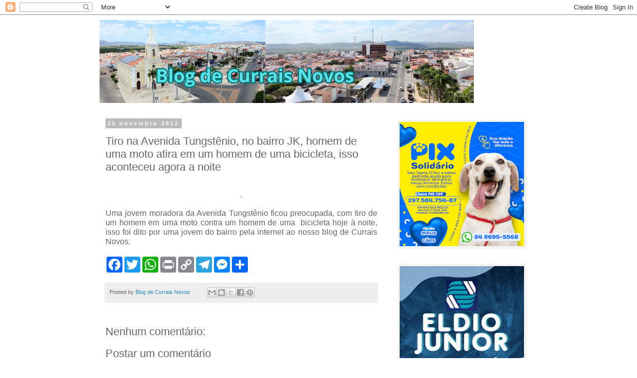

--- FILE ---
content_type: text/html; charset=UTF-8
request_url: http://www.cnovos.com/2012/11/tiro-na-avenida-tungstenio-no-bairro-jk.html
body_size: 10946
content:
<!DOCTYPE html>
<html class='v2' dir='ltr' lang='pt-BR'>
<head>
<link href='https://www.blogger.com/static/v1/widgets/335934321-css_bundle_v2.css' rel='stylesheet' type='text/css'/>
<meta content='width=1100' name='viewport'/>
<meta content='text/html; charset=UTF-8' http-equiv='Content-Type'/>
<meta content='blogger' name='generator'/>
<link href='http://www.cnovos.com/favicon.ico' rel='icon' type='image/x-icon'/>
<link href='http://www.cnovos.com/2012/11/tiro-na-avenida-tungstenio-no-bairro-jk.html' rel='canonical'/>
<link rel="alternate" type="application/atom+xml" title="Blog de Currais Novos - Atom" href="http://www.cnovos.com/feeds/posts/default" />
<link rel="alternate" type="application/rss+xml" title="Blog de Currais Novos - RSS" href="http://www.cnovos.com/feeds/posts/default?alt=rss" />
<link rel="service.post" type="application/atom+xml" title="Blog de Currais Novos - Atom" href="https://www.blogger.com/feeds/5779452736672743118/posts/default" />

<link rel="alternate" type="application/atom+xml" title="Blog de Currais Novos - Atom" href="http://www.cnovos.com/feeds/3275021357596889385/comments/default" />
<!--Can't find substitution for tag [blog.ieCssRetrofitLinks]-->
<meta content='http://www.cnovos.com/2012/11/tiro-na-avenida-tungstenio-no-bairro-jk.html' property='og:url'/>
<meta content=' Tiro na Avenida Tungstênio, no bairro JK, homem de uma moto atira em um homem de uma bicicleta, isso aconteceu agora a noite' property='og:title'/>
<meta content='Blog de Currais Novos - Aqui são discutidos os principais assuntos da cidade de região, como também do Brasil. Esporte, politítica e etc.' property='og:description'/>
<title>Blog de Currais Novos:  Tiro na Avenida Tungstênio, no bairro JK, homem de uma moto atira em um homem de uma bicicleta, isso aconteceu agora a noite</title>
<style id='page-skin-1' type='text/css'><!--
/*
-----------------------------------------------
Blogger Template Style
Name:     Simple
Designer: Blogger
URL:      www.blogger.com
----------------------------------------------- */
/* Content
----------------------------------------------- */
body {
font: normal normal 12px 'Trebuchet MS', Trebuchet, Verdana, sans-serif;
color: #666666;
background: #ffffff none repeat scroll top left;
padding: 0 0 0 0;
}
html body .region-inner {
min-width: 0;
max-width: 100%;
width: auto;
}
h2 {
font-size: 22px;
}
a:link {
text-decoration:none;
color: #2288bb;
}
a:visited {
text-decoration:none;
color: #888888;
}
a:hover {
text-decoration:underline;
color: #33aaff;
}
.body-fauxcolumn-outer .fauxcolumn-inner {
background: transparent none repeat scroll top left;
_background-image: none;
}
.body-fauxcolumn-outer .cap-top {
position: absolute;
z-index: 1;
height: 400px;
width: 100%;
}
.body-fauxcolumn-outer .cap-top .cap-left {
width: 100%;
background: transparent none repeat-x scroll top left;
_background-image: none;
}
.content-outer {
-moz-box-shadow: 0 0 0 rgba(0, 0, 0, .15);
-webkit-box-shadow: 0 0 0 rgba(0, 0, 0, .15);
-goog-ms-box-shadow: 0 0 0 #333333;
box-shadow: 0 0 0 rgba(0, 0, 0, .15);
margin-bottom: 1px;
}
.content-inner {
padding: 10px 40px;
}
.content-inner {
background-color: #ffffff;
}
/* Header
----------------------------------------------- */
.header-outer {
background: transparent none repeat-x scroll 0 -400px;
_background-image: none;
}
.Header h1 {
font: normal normal 40px 'Trebuchet MS',Trebuchet,Verdana,sans-serif;
color: #000000;
text-shadow: 0 0 0 rgba(0, 0, 0, .2);
}
.Header h1 a {
color: #000000;
}
.Header .description {
font-size: 18px;
color: #000000;
}
.header-inner .Header .titlewrapper {
padding: 22px 0;
}
.header-inner .Header .descriptionwrapper {
padding: 0 0;
}
/* Tabs
----------------------------------------------- */
.tabs-inner .section:first-child {
border-top: 0 solid #dddddd;
}
.tabs-inner .section:first-child ul {
margin-top: -1px;
border-top: 1px solid #dddddd;
border-left: 1px solid #dddddd;
border-right: 1px solid #dddddd;
}
.tabs-inner .widget ul {
background: transparent none repeat-x scroll 0 -800px;
_background-image: none;
border-bottom: 1px solid #dddddd;
margin-top: 0;
margin-left: -30px;
margin-right: -30px;
}
.tabs-inner .widget li a {
display: inline-block;
padding: .6em 1em;
font: normal normal 12px 'Trebuchet MS', Trebuchet, Verdana, sans-serif;
color: #000000;
border-left: 1px solid #ffffff;
border-right: 1px solid #dddddd;
}
.tabs-inner .widget li:first-child a {
border-left: none;
}
.tabs-inner .widget li.selected a, .tabs-inner .widget li a:hover {
color: #000000;
background-color: #eeeeee;
text-decoration: none;
}
/* Columns
----------------------------------------------- */
.main-outer {
border-top: 0 solid transparent;
}
.fauxcolumn-left-outer .fauxcolumn-inner {
border-right: 1px solid transparent;
}
.fauxcolumn-right-outer .fauxcolumn-inner {
border-left: 1px solid transparent;
}
/* Headings
----------------------------------------------- */
div.widget > h2,
div.widget h2.title {
margin: 0 0 1em 0;
font: normal bold 11px 'Trebuchet MS',Trebuchet,Verdana,sans-serif;
color: #000000;
}
/* Widgets
----------------------------------------------- */
.widget .zippy {
color: #999999;
text-shadow: 2px 2px 1px rgba(0, 0, 0, .1);
}
.widget .popular-posts ul {
list-style: none;
}
/* Posts
----------------------------------------------- */
h2.date-header {
font: normal bold 11px Arial, Tahoma, Helvetica, FreeSans, sans-serif;
}
.date-header span {
background-color: #bbbbbb;
color: #ffffff;
padding: 0.4em;
letter-spacing: 3px;
margin: inherit;
}
.main-inner {
padding-top: 35px;
padding-bottom: 65px;
}
.main-inner .column-center-inner {
padding: 0 0;
}
.main-inner .column-center-inner .section {
margin: 0 1em;
}
.post {
margin: 0 0 45px 0;
}
h3.post-title, .comments h4 {
font: normal normal 22px 'Trebuchet MS',Trebuchet,Verdana,sans-serif;
margin: .75em 0 0;
}
.post-body {
font-size: 110%;
line-height: 1.4;
position: relative;
}
.post-body img, .post-body .tr-caption-container, .Profile img, .Image img,
.BlogList .item-thumbnail img {
padding: 2px;
background: #ffffff;
border: 1px solid #eeeeee;
-moz-box-shadow: 1px 1px 5px rgba(0, 0, 0, .1);
-webkit-box-shadow: 1px 1px 5px rgba(0, 0, 0, .1);
box-shadow: 1px 1px 5px rgba(0, 0, 0, .1);
}
.post-body img, .post-body .tr-caption-container {
padding: 5px;
}
.post-body .tr-caption-container {
color: #666666;
}
.post-body .tr-caption-container img {
padding: 0;
background: transparent;
border: none;
-moz-box-shadow: 0 0 0 rgba(0, 0, 0, .1);
-webkit-box-shadow: 0 0 0 rgba(0, 0, 0, .1);
box-shadow: 0 0 0 rgba(0, 0, 0, .1);
}
.post-header {
margin: 0 0 1.5em;
line-height: 1.6;
font-size: 90%;
}
.post-footer {
margin: 20px -2px 0;
padding: 5px 10px;
color: #666666;
background-color: #eeeeee;
border-bottom: 1px solid #eeeeee;
line-height: 1.6;
font-size: 90%;
}
#comments .comment-author {
padding-top: 1.5em;
border-top: 1px solid transparent;
background-position: 0 1.5em;
}
#comments .comment-author:first-child {
padding-top: 0;
border-top: none;
}
.avatar-image-container {
margin: .2em 0 0;
}
#comments .avatar-image-container img {
border: 1px solid #eeeeee;
}
/* Comments
----------------------------------------------- */
.comments .comments-content .icon.blog-author {
background-repeat: no-repeat;
background-image: url([data-uri]);
}
.comments .comments-content .loadmore a {
border-top: 1px solid #999999;
border-bottom: 1px solid #999999;
}
.comments .comment-thread.inline-thread {
background-color: #eeeeee;
}
.comments .continue {
border-top: 2px solid #999999;
}
/* Accents
---------------------------------------------- */
.section-columns td.columns-cell {
border-left: 1px solid transparent;
}
.blog-pager {
background: transparent url(https://resources.blogblog.com/blogblog/data/1kt/simple/paging_dot.png) repeat-x scroll top center;
}
.blog-pager-older-link, .home-link,
.blog-pager-newer-link {
background-color: #ffffff;
padding: 5px;
}
.footer-outer {
border-top: 1px dashed #bbbbbb;
}
/* Mobile
----------------------------------------------- */
body.mobile  {
background-size: auto;
}
.mobile .body-fauxcolumn-outer {
background: transparent none repeat scroll top left;
}
.mobile .body-fauxcolumn-outer .cap-top {
background-size: 100% auto;
}
.mobile .content-outer {
-webkit-box-shadow: 0 0 3px rgba(0, 0, 0, .15);
box-shadow: 0 0 3px rgba(0, 0, 0, .15);
}
.mobile .tabs-inner .widget ul {
margin-left: 0;
margin-right: 0;
}
.mobile .post {
margin: 0;
}
.mobile .main-inner .column-center-inner .section {
margin: 0;
}
.mobile .date-header span {
padding: 0.1em 10px;
margin: 0 -10px;
}
.mobile h3.post-title {
margin: 0;
}
.mobile .blog-pager {
background: transparent none no-repeat scroll top center;
}
.mobile .footer-outer {
border-top: none;
}
.mobile .main-inner, .mobile .footer-inner {
background-color: #ffffff;
}
.mobile-index-contents {
color: #666666;
}
.mobile-link-button {
background-color: #2288bb;
}
.mobile-link-button a:link, .mobile-link-button a:visited {
color: #ffffff;
}
.mobile .tabs-inner .section:first-child {
border-top: none;
}
.mobile .tabs-inner .PageList .widget-content {
background-color: #eeeeee;
color: #000000;
border-top: 1px solid #dddddd;
border-bottom: 1px solid #dddddd;
}
.mobile .tabs-inner .PageList .widget-content .pagelist-arrow {
border-left: 1px solid #dddddd;
}

--></style>
<style id='template-skin-1' type='text/css'><!--
body {
min-width: 960px;
}
.content-outer, .content-fauxcolumn-outer, .region-inner {
min-width: 960px;
max-width: 960px;
_width: 960px;
}
.main-inner .columns {
padding-left: 0;
padding-right: 310px;
}
.main-inner .fauxcolumn-center-outer {
left: 0;
right: 310px;
/* IE6 does not respect left and right together */
_width: expression(this.parentNode.offsetWidth -
parseInt("0") -
parseInt("310px") + 'px');
}
.main-inner .fauxcolumn-left-outer {
width: 0;
}
.main-inner .fauxcolumn-right-outer {
width: 310px;
}
.main-inner .column-left-outer {
width: 0;
right: 100%;
margin-left: -0;
}
.main-inner .column-right-outer {
width: 310px;
margin-right: -310px;
}
#layout {
min-width: 0;
}
#layout .content-outer {
min-width: 0;
width: 800px;
}
#layout .region-inner {
min-width: 0;
width: auto;
}
body#layout div.add_widget {
padding: 8px;
}
body#layout div.add_widget a {
margin-left: 32px;
}
--></style>
<link href='https://www.blogger.com/dyn-css/authorization.css?targetBlogID=5779452736672743118&amp;zx=a7208a44-30cd-402a-bbf3-c68a934f87bd' media='none' onload='if(media!=&#39;all&#39;)media=&#39;all&#39;' rel='stylesheet'/><noscript><link href='https://www.blogger.com/dyn-css/authorization.css?targetBlogID=5779452736672743118&amp;zx=a7208a44-30cd-402a-bbf3-c68a934f87bd' rel='stylesheet'/></noscript>
<meta name='google-adsense-platform-account' content='ca-host-pub-1556223355139109'/>
<meta name='google-adsense-platform-domain' content='blogspot.com'/>

<!-- data-ad-client=ca-pub-5208848938670302 -->

</head>
<body class='loading variant-simplysimple'>
<div class='navbar section' id='navbar' name='Navbar'><div class='widget Navbar' data-version='1' id='Navbar1'><script type="text/javascript">
    function setAttributeOnload(object, attribute, val) {
      if(window.addEventListener) {
        window.addEventListener('load',
          function(){ object[attribute] = val; }, false);
      } else {
        window.attachEvent('onload', function(){ object[attribute] = val; });
      }
    }
  </script>
<div id="navbar-iframe-container"></div>
<script type="text/javascript" src="https://apis.google.com/js/platform.js"></script>
<script type="text/javascript">
      gapi.load("gapi.iframes:gapi.iframes.style.bubble", function() {
        if (gapi.iframes && gapi.iframes.getContext) {
          gapi.iframes.getContext().openChild({
              url: 'https://www.blogger.com/navbar/5779452736672743118?po\x3d3275021357596889385\x26origin\x3dhttp://www.cnovos.com',
              where: document.getElementById("navbar-iframe-container"),
              id: "navbar-iframe"
          });
        }
      });
    </script><script type="text/javascript">
(function() {
var script = document.createElement('script');
script.type = 'text/javascript';
script.src = '//pagead2.googlesyndication.com/pagead/js/google_top_exp.js';
var head = document.getElementsByTagName('head')[0];
if (head) {
head.appendChild(script);
}})();
</script>
</div></div>
<div class='body-fauxcolumns'>
<div class='fauxcolumn-outer body-fauxcolumn-outer'>
<div class='cap-top'>
<div class='cap-left'></div>
<div class='cap-right'></div>
</div>
<div class='fauxborder-left'>
<div class='fauxborder-right'></div>
<div class='fauxcolumn-inner'>
</div>
</div>
<div class='cap-bottom'>
<div class='cap-left'></div>
<div class='cap-right'></div>
</div>
</div>
</div>
<div class='content'>
<div class='content-fauxcolumns'>
<div class='fauxcolumn-outer content-fauxcolumn-outer'>
<div class='cap-top'>
<div class='cap-left'></div>
<div class='cap-right'></div>
</div>
<div class='fauxborder-left'>
<div class='fauxborder-right'></div>
<div class='fauxcolumn-inner'>
</div>
</div>
<div class='cap-bottom'>
<div class='cap-left'></div>
<div class='cap-right'></div>
</div>
</div>
</div>
<div class='content-outer'>
<div class='content-cap-top cap-top'>
<div class='cap-left'></div>
<div class='cap-right'></div>
</div>
<div class='fauxborder-left content-fauxborder-left'>
<div class='fauxborder-right content-fauxborder-right'></div>
<div class='content-inner'>
<header>
<div class='header-outer'>
<div class='header-cap-top cap-top'>
<div class='cap-left'></div>
<div class='cap-right'></div>
</div>
<div class='fauxborder-left header-fauxborder-left'>
<div class='fauxborder-right header-fauxborder-right'></div>
<div class='region-inner header-inner'>
<div class='header section' id='header' name='Cabeçalho'><div class='widget Header' data-version='1' id='Header1'>
<div id='header-inner'>
<a href='http://www.cnovos.com/' style='display: block'>
<img alt='Blog de Currais Novos' height='167px; ' id='Header1_headerimg' src='https://blogger.googleusercontent.com/img/b/R29vZ2xl/AVvXsEj2A3efeHsl36kXXsiIk_Icy57Zz_HPHhwGf6d_yrg91-VfDR0SqbTcwww5Yer4CN-r4MP52qzD8BscMdVpT2gRfPlBO7JUQ6eykD-ZlgSUhAUGpZbXfWDZnREG9aZFOq2bXzGabZOgGaoAawLg-IvQUa-NZo729DkGObenEdT6D8knU8mCfVK5GCPSpAw/s752/Blog%20de%20Currais%20Novos.png' style='display: block' width='752px; '/>
</a>
</div>
</div></div>
</div>
</div>
<div class='header-cap-bottom cap-bottom'>
<div class='cap-left'></div>
<div class='cap-right'></div>
</div>
</div>
</header>
<div class='tabs-outer'>
<div class='tabs-cap-top cap-top'>
<div class='cap-left'></div>
<div class='cap-right'></div>
</div>
<div class='fauxborder-left tabs-fauxborder-left'>
<div class='fauxborder-right tabs-fauxborder-right'></div>
<div class='region-inner tabs-inner'>
<div class='tabs no-items section' id='crosscol' name='Entre colunas'></div>
<div class='tabs no-items section' id='crosscol-overflow' name='Cross-Column 2'></div>
</div>
</div>
<div class='tabs-cap-bottom cap-bottom'>
<div class='cap-left'></div>
<div class='cap-right'></div>
</div>
</div>
<div class='main-outer'>
<div class='main-cap-top cap-top'>
<div class='cap-left'></div>
<div class='cap-right'></div>
</div>
<div class='fauxborder-left main-fauxborder-left'>
<div class='fauxborder-right main-fauxborder-right'></div>
<div class='region-inner main-inner'>
<div class='columns fauxcolumns'>
<div class='fauxcolumn-outer fauxcolumn-center-outer'>
<div class='cap-top'>
<div class='cap-left'></div>
<div class='cap-right'></div>
</div>
<div class='fauxborder-left'>
<div class='fauxborder-right'></div>
<div class='fauxcolumn-inner'>
</div>
</div>
<div class='cap-bottom'>
<div class='cap-left'></div>
<div class='cap-right'></div>
</div>
</div>
<div class='fauxcolumn-outer fauxcolumn-left-outer'>
<div class='cap-top'>
<div class='cap-left'></div>
<div class='cap-right'></div>
</div>
<div class='fauxborder-left'>
<div class='fauxborder-right'></div>
<div class='fauxcolumn-inner'>
</div>
</div>
<div class='cap-bottom'>
<div class='cap-left'></div>
<div class='cap-right'></div>
</div>
</div>
<div class='fauxcolumn-outer fauxcolumn-right-outer'>
<div class='cap-top'>
<div class='cap-left'></div>
<div class='cap-right'></div>
</div>
<div class='fauxborder-left'>
<div class='fauxborder-right'></div>
<div class='fauxcolumn-inner'>
</div>
</div>
<div class='cap-bottom'>
<div class='cap-left'></div>
<div class='cap-right'></div>
</div>
</div>
<!-- corrects IE6 width calculation -->
<div class='columns-inner'>
<div class='column-center-outer'>
<div class='column-center-inner'>
<div class='main section' id='main' name='Principal'><div class='widget Blog' data-version='1' id='Blog1'>
<div class='blog-posts hfeed'>

          <div class="date-outer">
        
<h2 class='date-header'><span>25 novembro 2012</span></h2>

          <div class="date-posts">
        
<div class='post-outer'>
<div class='post hentry uncustomized-post-template' itemprop='blogPost' itemscope='itemscope' itemtype='http://schema.org/BlogPosting'>
<meta content='5779452736672743118' itemprop='blogId'/>
<meta content='3275021357596889385' itemprop='postId'/>
<a name='3275021357596889385'></a>
<h3 class='post-title entry-title' itemprop='name'>
 Tiro na Avenida Tungstênio, no bairro JK, homem de uma moto atira em um homem de uma bicicleta, isso aconteceu agora a noite
</h3>
<div class='post-header'>
<div class='post-header-line-1'></div>
</div>
<div class='post-body entry-content' id='post-body-3275021357596889385' itemprop='description articleBody'>
<br />
<div align="center" class="MsoNormal" style="text-align: center;">
<span style="background-color: white; font-family: &quot;Arial&quot;,&quot;sans-serif&quot;; font-size: 12pt; line-height: 115%;">.<o:p></o:p></span></div>
<div class="MsoNormal" style="text-align: justify;">
<span style="background-color: white;"><br /></span></div>
<div class="MsoNormal" style="text-align: justify;">
<span style="font-family: &quot;Arial&quot;,&quot;sans-serif&quot;; font-size: 12.0pt; line-height: 115%;"><span style="background-color: white;">Uma jovem moradora da
Avenida Tungstênio ficou preocupada, com tiro de um homem em uma moto contra um homem de uma &nbsp;bicicleta hoje à noite, isso foi dito por uma jovem do bairro pela internet ao nosso blog de Currais Novos.</span><o:p></o:p></span></div>
<div style='clear: both;'></div>
</div>
<div class='post-footer'>
<div class='post-footer-line post-footer-line-1'>
<span class='post-author vcard'>
Posted by
<span class='fn' itemprop='author' itemscope='itemscope' itemtype='http://schema.org/Person'>
<meta content='https://www.blogger.com/profile/04312035200240014412' itemprop='url'/>
<a class='g-profile' href='https://www.blogger.com/profile/04312035200240014412' rel='author' title='author profile'>
<span itemprop='name'>Blog de Currais Novos</span>
</a>
</span>
</span>
<span class='post-timestamp'>
</span>
<span class='post-comment-link'>
</span>
<span class='post-icons'>
</span>
<div class='post-share-buttons goog-inline-block'>
<a class='goog-inline-block share-button sb-email' href='https://www.blogger.com/share-post.g?blogID=5779452736672743118&postID=3275021357596889385&target=email' target='_blank' title='Enviar por e-mail'><span class='share-button-link-text'>Enviar por e-mail</span></a><a class='goog-inline-block share-button sb-blog' href='https://www.blogger.com/share-post.g?blogID=5779452736672743118&postID=3275021357596889385&target=blog' onclick='window.open(this.href, "_blank", "height=270,width=475"); return false;' target='_blank' title='Postar no blog!'><span class='share-button-link-text'>Postar no blog!</span></a><a class='goog-inline-block share-button sb-twitter' href='https://www.blogger.com/share-post.g?blogID=5779452736672743118&postID=3275021357596889385&target=twitter' target='_blank' title='Compartilhar no X'><span class='share-button-link-text'>Compartilhar no X</span></a><a class='goog-inline-block share-button sb-facebook' href='https://www.blogger.com/share-post.g?blogID=5779452736672743118&postID=3275021357596889385&target=facebook' onclick='window.open(this.href, "_blank", "height=430,width=640"); return false;' target='_blank' title='Compartilhar no Facebook'><span class='share-button-link-text'>Compartilhar no Facebook</span></a><a class='goog-inline-block share-button sb-pinterest' href='https://www.blogger.com/share-post.g?blogID=5779452736672743118&postID=3275021357596889385&target=pinterest' target='_blank' title='Compartilhar com o Pinterest'><span class='share-button-link-text'>Compartilhar com o Pinterest</span></a>
</div>
</div>
<div class='post-footer-line post-footer-line-2'>
<span class='post-labels'>
</span>
</div>
<div class='post-footer-line post-footer-line-3'>
<span class='post-location'>
</span>
</div>
</div>
</div>
<div class='comments' id='comments'>
<a name='comments'></a>
<h4>Nenhum comentário:</h4>
<div id='Blog1_comments-block-wrapper'>
<dl class='avatar-comment-indent' id='comments-block'>
</dl>
</div>
<p class='comment-footer'>
<div class='comment-form'>
<a name='comment-form'></a>
<h4 id='comment-post-message'>Postar um comentário</h4>
<p>
</p>
<a href='https://www.blogger.com/comment/frame/5779452736672743118?po=3275021357596889385&hl=pt-BR&saa=85391&origin=http://www.cnovos.com' id='comment-editor-src'></a>
<iframe allowtransparency='true' class='blogger-iframe-colorize blogger-comment-from-post' frameborder='0' height='410px' id='comment-editor' name='comment-editor' src='' width='100%'></iframe>
<script src='https://www.blogger.com/static/v1/jsbin/2830521187-comment_from_post_iframe.js' type='text/javascript'></script>
<script type='text/javascript'>
      BLOG_CMT_createIframe('https://www.blogger.com/rpc_relay.html');
    </script>
</div>
</p>
</div>
</div>
<div class='inline-ad'>
<script async src="https://pagead2.googlesyndication.com/pagead/js/adsbygoogle.js?client=ca-pub-5208848938670302&host=ca-host-pub-1556223355139109" crossorigin="anonymous"></script>
<!-- cnovosnot_main_Blog1_468x60_as -->
<ins class="adsbygoogle"
     style="display:inline-block;width:468px;height:60px"
     data-ad-client="ca-pub-5208848938670302"
     data-ad-host="ca-host-pub-1556223355139109"
     data-ad-slot="3075482177"></ins>
<script>
(adsbygoogle = window.adsbygoogle || []).push({});
</script>
</div>

        </div></div>
      
</div>
<div class='blog-pager' id='blog-pager'>
<span id='blog-pager-newer-link'>
<a class='blog-pager-newer-link' href='http://www.cnovos.com/2012/11/urgente-posto-de-gasolina-foi-assaltado.html' id='Blog1_blog-pager-newer-link' title='Postagem mais recente'>Postagem mais recente</a>
</span>
<span id='blog-pager-older-link'>
<a class='blog-pager-older-link' href='http://www.cnovos.com/2012/11/homem-simples-silvino-araujo.html' id='Blog1_blog-pager-older-link' title='Postagem mais antiga'>Postagem mais antiga</a>
</span>
<a class='home-link' href='http://www.cnovos.com/'>Página inicial</a>
</div>
<div class='clear'></div>
<div class='post-feeds'>
<div class='feed-links'>
Assinar:
<a class='feed-link' href='http://www.cnovos.com/feeds/3275021357596889385/comments/default' target='_blank' type='application/atom+xml'>Postar comentários (Atom)</a>
</div>
</div>
</div><div class='widget HTML' data-version='1' id='HTML6'>
<div class='widget-content'>
<div id="audimaWidget"></div>
<script src="//audio.audima.co/audima-widget.js" defer></script>
</div>
<div class='clear'></div>
</div></div>
</div>
</div>
<div class='column-left-outer'>
<div class='column-left-inner'>
<aside>
</aside>
</div>
</div>
<div class='column-right-outer'>
<div class='column-right-inner'>
<aside>
<div class='sidebar section' id='sidebar-right-1'><div class='widget Image' data-version='1' id='Image1'>
<div class='widget-content'>
<img alt='' height='302' id='Image1_img' src='https://blogger.googleusercontent.com/img/a/AVvXsEjFzUDBnZ3NY5LxU3noHsGiwuGzRwloK3cgVqYBc1bJgdJmVzqrVzO-HEp0ovZ1RVIq-vAQm6sUx_TH4-FfQWPO9qu9nCO2W65qf5jWncLZX_c2rDB7Hmuy3PRcFd3wcktylTJE4vZQm-pJmlTrNPooUAxFKY0H7tQ1hWDW5oO_MJ_rbZdvBtlnNyaukz8=s302' width='302'/>
<br/>
</div>
<div class='clear'></div>
</div><div class='widget Image' data-version='1' id='Image3'>
<div class='widget-content'>
<img alt='' height='302' id='Image3_img' src='https://blogger.googleusercontent.com/img/a/AVvXsEiDbcuU_TR8_-vsG82RLdLKTZRp0MlBDQDvx4e-Co-4JMWP4tSIjd-gyaGPFgPDHW1WaflAWIJEmw3Py6lK0D487k_-ZERkAO-ay3kYdLqfqmKYqcvGWEHhVFEPuPZM2lnPlPa6FGkyQCW2mc7qqNyWc5ZiBuulvYW5eS79IhrAwkepQGYdEC5vQPicR8g=s302' width='302'/>
<br/>
</div>
<div class='clear'></div>
</div><div class='widget Image' data-version='1' id='Image2'>
<div class='widget-content'>
<img alt='' height='320' id='Image2_img' src='https://blogger.googleusercontent.com/img/a/AVvXsEhv731JMS5fQgctCQvApGbUvuZsPpx0LjARIFfuch0NU-pMdOPDKRdq151vQvUdH6AgOmflAJ0sVUL4rGbcYiOpcHHbz3jtnHHgVmX9eoJ8IRagksd5NLdq2NFqFm4yDbwdFzq9YQKD_bvWdwN4gyYHe3bEYmgL1CLUCCkGKk6klhs28x4rU2ZS0A4BiE0=s320' width='267'/>
<br/>
</div>
<div class='clear'></div>
</div><div class='widget HTML' data-version='1' id='HTML5'>
<h2 class='title'>AddToAny</h2>
<div class='widget-content'>
<!-- BEGIN AddToAny for Blogger -->
<script type="text/template" class="blogger_addtoany_html">
<div class="a2a_kit a2a_kit_size_32 a2a_default_style">
    <a class="a2a_button_facebook"></a>
    <a class="a2a_button_twitter"></a>
    <a class="a2a_button_whatsapp"></a>
    <a class="a2a_button_print"></a>
    <a class="a2a_button_copy_link"></a>
    <a class="a2a_button_telegram"></a>
    <a class="a2a_button_facebook_messenger"></a>
    <a class="a2a_dd" href="https://www.addtoany.com/share"></a>
</div>
</script>
<script async src="https://static.addtoany.com/js/blogger.js"></script>
<!-- END AddToAny for Blogger -->
</div>
<div class='clear'></div>
</div><div class='widget HTML' data-version='1' id='HTML4'>
<div class='widget-content'>
<div class="fb-like-box" data-href="https://www.facebook.com/blogcnovos" data-width="250" data-height="450" data-show-faces="true" data-stream="false" data-show-border="true" data-header="true"></div>
</div>
<div class='clear'></div>
</div></div>
<table border='0' cellpadding='0' cellspacing='0' class='section-columns columns-2'>
<tbody>
<tr>
<td class='first columns-cell'>
<div class='sidebar section' id='sidebar-right-2-1'><div class='widget HTML' data-version='1' id='HTML1'>
<div class='widget-content'>
<div class="fb-like-box" data-href="https://www.facebook.com/blogcnovos" data-width="250" data-height="450" data-show-faces="true" data-stream="false" data-show-border="true" data-header="true"></div>
</div>
<div class='clear'></div>
</div></div>
</td>
<td class='columns-cell'>
<div class='sidebar section' id='sidebar-right-2-2'><div class='widget BlogArchive' data-version='1' id='BlogArchive1'>
<h2>Arquivo do blog</h2>
<div class='widget-content'>
<div id='ArchiveList'>
<div id='BlogArchive1_ArchiveList'>
<ul class='flat'>
<li class='archivedate'>
<a href='http://www.cnovos.com/2026/01/'>janeiro</a> (316)
      </li>
<li class='archivedate'>
<a href='http://www.cnovos.com/2025/12/'>dezembro</a> (360)
      </li>
<li class='archivedate'>
<a href='http://www.cnovos.com/2025/11/'>novembro</a> (366)
      </li>
<li class='archivedate'>
<a href='http://www.cnovos.com/2025/10/'>outubro</a> (360)
      </li>
<li class='archivedate'>
<a href='http://www.cnovos.com/2025/09/'>setembro</a> (346)
      </li>
<li class='archivedate'>
<a href='http://www.cnovos.com/2025/08/'>agosto</a> (394)
      </li>
<li class='archivedate'>
<a href='http://www.cnovos.com/2025/07/'>julho</a> (419)
      </li>
<li class='archivedate'>
<a href='http://www.cnovos.com/2025/06/'>junho</a> (365)
      </li>
<li class='archivedate'>
<a href='http://www.cnovos.com/2025/05/'>maio</a> (385)
      </li>
<li class='archivedate'>
<a href='http://www.cnovos.com/2025/04/'>abril</a> (295)
      </li>
<li class='archivedate'>
<a href='http://www.cnovos.com/2025/03/'>março</a> (313)
      </li>
<li class='archivedate'>
<a href='http://www.cnovos.com/2025/02/'>fevereiro</a> (285)
      </li>
<li class='archivedate'>
<a href='http://www.cnovos.com/2025/01/'>janeiro</a> (239)
      </li>
<li class='archivedate'>
<a href='http://www.cnovos.com/2024/12/'>dezembro</a> (279)
      </li>
<li class='archivedate'>
<a href='http://www.cnovos.com/2024/11/'>novembro</a> (265)
      </li>
<li class='archivedate'>
<a href='http://www.cnovos.com/2024/10/'>outubro</a> (297)
      </li>
<li class='archivedate'>
<a href='http://www.cnovos.com/2024/09/'>setembro</a> (136)
      </li>
<li class='archivedate'>
<a href='http://www.cnovos.com/2024/08/'>agosto</a> (132)
      </li>
<li class='archivedate'>
<a href='http://www.cnovos.com/2024/07/'>julho</a> (128)
      </li>
<li class='archivedate'>
<a href='http://www.cnovos.com/2024/06/'>junho</a> (148)
      </li>
<li class='archivedate'>
<a href='http://www.cnovos.com/2024/05/'>maio</a> (125)
      </li>
<li class='archivedate'>
<a href='http://www.cnovos.com/2024/04/'>abril</a> (181)
      </li>
<li class='archivedate'>
<a href='http://www.cnovos.com/2024/03/'>março</a> (245)
      </li>
<li class='archivedate'>
<a href='http://www.cnovos.com/2024/02/'>fevereiro</a> (195)
      </li>
<li class='archivedate'>
<a href='http://www.cnovos.com/2024/01/'>janeiro</a> (152)
      </li>
<li class='archivedate'>
<a href='http://www.cnovos.com/2023/12/'>dezembro</a> (181)
      </li>
<li class='archivedate'>
<a href='http://www.cnovos.com/2023/11/'>novembro</a> (151)
      </li>
<li class='archivedate'>
<a href='http://www.cnovos.com/2023/10/'>outubro</a> (157)
      </li>
<li class='archivedate'>
<a href='http://www.cnovos.com/2023/09/'>setembro</a> (119)
      </li>
<li class='archivedate'>
<a href='http://www.cnovos.com/2023/08/'>agosto</a> (141)
      </li>
<li class='archivedate'>
<a href='http://www.cnovos.com/2023/07/'>julho</a> (144)
      </li>
<li class='archivedate'>
<a href='http://www.cnovos.com/2023/06/'>junho</a> (133)
      </li>
<li class='archivedate'>
<a href='http://www.cnovos.com/2023/05/'>maio</a> (160)
      </li>
<li class='archivedate'>
<a href='http://www.cnovos.com/2023/04/'>abril</a> (173)
      </li>
<li class='archivedate'>
<a href='http://www.cnovos.com/2023/03/'>março</a> (263)
      </li>
<li class='archivedate'>
<a href='http://www.cnovos.com/2023/02/'>fevereiro</a> (150)
      </li>
<li class='archivedate'>
<a href='http://www.cnovos.com/2023/01/'>janeiro</a> (124)
      </li>
<li class='archivedate'>
<a href='http://www.cnovos.com/2022/12/'>dezembro</a> (146)
      </li>
<li class='archivedate'>
<a href='http://www.cnovos.com/2022/11/'>novembro</a> (110)
      </li>
<li class='archivedate'>
<a href='http://www.cnovos.com/2022/10/'>outubro</a> (110)
      </li>
<li class='archivedate'>
<a href='http://www.cnovos.com/2022/09/'>setembro</a> (124)
      </li>
<li class='archivedate'>
<a href='http://www.cnovos.com/2022/08/'>agosto</a> (170)
      </li>
<li class='archivedate'>
<a href='http://www.cnovos.com/2022/07/'>julho</a> (159)
      </li>
<li class='archivedate'>
<a href='http://www.cnovos.com/2022/06/'>junho</a> (135)
      </li>
<li class='archivedate'>
<a href='http://www.cnovos.com/2022/05/'>maio</a> (196)
      </li>
<li class='archivedate'>
<a href='http://www.cnovos.com/2022/04/'>abril</a> (132)
      </li>
<li class='archivedate'>
<a href='http://www.cnovos.com/2022/03/'>março</a> (101)
      </li>
<li class='archivedate'>
<a href='http://www.cnovos.com/2022/02/'>fevereiro</a> (96)
      </li>
<li class='archivedate'>
<a href='http://www.cnovos.com/2022/01/'>janeiro</a> (124)
      </li>
<li class='archivedate'>
<a href='http://www.cnovos.com/2021/12/'>dezembro</a> (132)
      </li>
<li class='archivedate'>
<a href='http://www.cnovos.com/2021/11/'>novembro</a> (104)
      </li>
<li class='archivedate'>
<a href='http://www.cnovos.com/2021/10/'>outubro</a> (100)
      </li>
<li class='archivedate'>
<a href='http://www.cnovos.com/2021/09/'>setembro</a> (97)
      </li>
<li class='archivedate'>
<a href='http://www.cnovos.com/2021/08/'>agosto</a> (162)
      </li>
<li class='archivedate'>
<a href='http://www.cnovos.com/2021/07/'>julho</a> (154)
      </li>
<li class='archivedate'>
<a href='http://www.cnovos.com/2021/06/'>junho</a> (133)
      </li>
<li class='archivedate'>
<a href='http://www.cnovos.com/2021/05/'>maio</a> (183)
      </li>
<li class='archivedate'>
<a href='http://www.cnovos.com/2021/04/'>abril</a> (138)
      </li>
<li class='archivedate'>
<a href='http://www.cnovos.com/2021/03/'>março</a> (137)
      </li>
<li class='archivedate'>
<a href='http://www.cnovos.com/2021/02/'>fevereiro</a> (128)
      </li>
<li class='archivedate'>
<a href='http://www.cnovos.com/2021/01/'>janeiro</a> (199)
      </li>
<li class='archivedate'>
<a href='http://www.cnovos.com/2020/12/'>dezembro</a> (155)
      </li>
<li class='archivedate'>
<a href='http://www.cnovos.com/2020/11/'>novembro</a> (116)
      </li>
<li class='archivedate'>
<a href='http://www.cnovos.com/2020/10/'>outubro</a> (80)
      </li>
<li class='archivedate'>
<a href='http://www.cnovos.com/2020/09/'>setembro</a> (120)
      </li>
<li class='archivedate'>
<a href='http://www.cnovos.com/2020/08/'>agosto</a> (115)
      </li>
<li class='archivedate'>
<a href='http://www.cnovos.com/2020/07/'>julho</a> (132)
      </li>
<li class='archivedate'>
<a href='http://www.cnovos.com/2020/06/'>junho</a> (181)
      </li>
<li class='archivedate'>
<a href='http://www.cnovos.com/2020/05/'>maio</a> (155)
      </li>
<li class='archivedate'>
<a href='http://www.cnovos.com/2020/04/'>abril</a> (159)
      </li>
<li class='archivedate'>
<a href='http://www.cnovos.com/2020/03/'>março</a> (181)
      </li>
<li class='archivedate'>
<a href='http://www.cnovos.com/2020/02/'>fevereiro</a> (122)
      </li>
<li class='archivedate'>
<a href='http://www.cnovos.com/2020/01/'>janeiro</a> (129)
      </li>
<li class='archivedate'>
<a href='http://www.cnovos.com/2019/12/'>dezembro</a> (161)
      </li>
<li class='archivedate'>
<a href='http://www.cnovos.com/2019/11/'>novembro</a> (129)
      </li>
<li class='archivedate'>
<a href='http://www.cnovos.com/2019/10/'>outubro</a> (138)
      </li>
<li class='archivedate'>
<a href='http://www.cnovos.com/2019/09/'>setembro</a> (147)
      </li>
<li class='archivedate'>
<a href='http://www.cnovos.com/2019/08/'>agosto</a> (177)
      </li>
<li class='archivedate'>
<a href='http://www.cnovos.com/2019/07/'>julho</a> (170)
      </li>
<li class='archivedate'>
<a href='http://www.cnovos.com/2019/06/'>junho</a> (158)
      </li>
<li class='archivedate'>
<a href='http://www.cnovos.com/2019/05/'>maio</a> (168)
      </li>
<li class='archivedate'>
<a href='http://www.cnovos.com/2019/04/'>abril</a> (159)
      </li>
<li class='archivedate'>
<a href='http://www.cnovos.com/2019/03/'>março</a> (222)
      </li>
<li class='archivedate'>
<a href='http://www.cnovos.com/2019/02/'>fevereiro</a> (153)
      </li>
<li class='archivedate'>
<a href='http://www.cnovos.com/2019/01/'>janeiro</a> (155)
      </li>
<li class='archivedate'>
<a href='http://www.cnovos.com/2018/12/'>dezembro</a> (188)
      </li>
<li class='archivedate'>
<a href='http://www.cnovos.com/2018/11/'>novembro</a> (158)
      </li>
<li class='archivedate'>
<a href='http://www.cnovos.com/2018/10/'>outubro</a> (158)
      </li>
<li class='archivedate'>
<a href='http://www.cnovos.com/2018/09/'>setembro</a> (226)
      </li>
<li class='archivedate'>
<a href='http://www.cnovos.com/2018/08/'>agosto</a> (204)
      </li>
<li class='archivedate'>
<a href='http://www.cnovos.com/2018/07/'>julho</a> (215)
      </li>
<li class='archivedate'>
<a href='http://www.cnovos.com/2018/06/'>junho</a> (152)
      </li>
<li class='archivedate'>
<a href='http://www.cnovos.com/2018/05/'>maio</a> (181)
      </li>
<li class='archivedate'>
<a href='http://www.cnovos.com/2018/04/'>abril</a> (174)
      </li>
<li class='archivedate'>
<a href='http://www.cnovos.com/2018/03/'>março</a> (194)
      </li>
<li class='archivedate'>
<a href='http://www.cnovos.com/2018/02/'>fevereiro</a> (205)
      </li>
<li class='archivedate'>
<a href='http://www.cnovos.com/2018/01/'>janeiro</a> (190)
      </li>
<li class='archivedate'>
<a href='http://www.cnovos.com/2017/12/'>dezembro</a> (197)
      </li>
<li class='archivedate'>
<a href='http://www.cnovos.com/2017/11/'>novembro</a> (178)
      </li>
<li class='archivedate'>
<a href='http://www.cnovos.com/2017/10/'>outubro</a> (193)
      </li>
<li class='archivedate'>
<a href='http://www.cnovos.com/2017/09/'>setembro</a> (190)
      </li>
<li class='archivedate'>
<a href='http://www.cnovos.com/2017/08/'>agosto</a> (209)
      </li>
<li class='archivedate'>
<a href='http://www.cnovos.com/2017/07/'>julho</a> (214)
      </li>
<li class='archivedate'>
<a href='http://www.cnovos.com/2017/06/'>junho</a> (191)
      </li>
<li class='archivedate'>
<a href='http://www.cnovos.com/2017/05/'>maio</a> (175)
      </li>
<li class='archivedate'>
<a href='http://www.cnovos.com/2017/04/'>abril</a> (164)
      </li>
<li class='archivedate'>
<a href='http://www.cnovos.com/2017/03/'>março</a> (163)
      </li>
<li class='archivedate'>
<a href='http://www.cnovos.com/2017/02/'>fevereiro</a> (165)
      </li>
<li class='archivedate'>
<a href='http://www.cnovos.com/2017/01/'>janeiro</a> (225)
      </li>
<li class='archivedate'>
<a href='http://www.cnovos.com/2016/12/'>dezembro</a> (219)
      </li>
<li class='archivedate'>
<a href='http://www.cnovos.com/2016/11/'>novembro</a> (196)
      </li>
<li class='archivedate'>
<a href='http://www.cnovos.com/2016/10/'>outubro</a> (214)
      </li>
<li class='archivedate'>
<a href='http://www.cnovos.com/2016/09/'>setembro</a> (127)
      </li>
<li class='archivedate'>
<a href='http://www.cnovos.com/2016/08/'>agosto</a> (147)
      </li>
<li class='archivedate'>
<a href='http://www.cnovos.com/2016/07/'>julho</a> (180)
      </li>
<li class='archivedate'>
<a href='http://www.cnovos.com/2016/06/'>junho</a> (190)
      </li>
<li class='archivedate'>
<a href='http://www.cnovos.com/2016/05/'>maio</a> (235)
      </li>
<li class='archivedate'>
<a href='http://www.cnovos.com/2016/04/'>abril</a> (221)
      </li>
<li class='archivedate'>
<a href='http://www.cnovos.com/2016/03/'>março</a> (182)
      </li>
<li class='archivedate'>
<a href='http://www.cnovos.com/2016/02/'>fevereiro</a> (248)
      </li>
<li class='archivedate'>
<a href='http://www.cnovos.com/2016/01/'>janeiro</a> (272)
      </li>
<li class='archivedate'>
<a href='http://www.cnovos.com/2015/12/'>dezembro</a> (252)
      </li>
<li class='archivedate'>
<a href='http://www.cnovos.com/2015/11/'>novembro</a> (217)
      </li>
<li class='archivedate'>
<a href='http://www.cnovos.com/2015/10/'>outubro</a> (244)
      </li>
<li class='archivedate'>
<a href='http://www.cnovos.com/2015/09/'>setembro</a> (241)
      </li>
<li class='archivedate'>
<a href='http://www.cnovos.com/2015/08/'>agosto</a> (299)
      </li>
<li class='archivedate'>
<a href='http://www.cnovos.com/2015/07/'>julho</a> (259)
      </li>
<li class='archivedate'>
<a href='http://www.cnovos.com/2015/06/'>junho</a> (244)
      </li>
<li class='archivedate'>
<a href='http://www.cnovos.com/2015/05/'>maio</a> (239)
      </li>
<li class='archivedate'>
<a href='http://www.cnovos.com/2015/04/'>abril</a> (286)
      </li>
<li class='archivedate'>
<a href='http://www.cnovos.com/2015/03/'>março</a> (309)
      </li>
<li class='archivedate'>
<a href='http://www.cnovos.com/2015/02/'>fevereiro</a> (216)
      </li>
<li class='archivedate'>
<a href='http://www.cnovos.com/2015/01/'>janeiro</a> (288)
      </li>
<li class='archivedate'>
<a href='http://www.cnovos.com/2014/12/'>dezembro</a> (311)
      </li>
<li class='archivedate'>
<a href='http://www.cnovos.com/2014/11/'>novembro</a> (278)
      </li>
<li class='archivedate'>
<a href='http://www.cnovos.com/2014/10/'>outubro</a> (312)
      </li>
<li class='archivedate'>
<a href='http://www.cnovos.com/2014/09/'>setembro</a> (283)
      </li>
<li class='archivedate'>
<a href='http://www.cnovos.com/2014/08/'>agosto</a> (381)
      </li>
<li class='archivedate'>
<a href='http://www.cnovos.com/2014/07/'>julho</a> (410)
      </li>
<li class='archivedate'>
<a href='http://www.cnovos.com/2014/06/'>junho</a> (386)
      </li>
<li class='archivedate'>
<a href='http://www.cnovos.com/2014/05/'>maio</a> (415)
      </li>
<li class='archivedate'>
<a href='http://www.cnovos.com/2014/04/'>abril</a> (326)
      </li>
<li class='archivedate'>
<a href='http://www.cnovos.com/2014/03/'>março</a> (275)
      </li>
<li class='archivedate'>
<a href='http://www.cnovos.com/2014/02/'>fevereiro</a> (243)
      </li>
<li class='archivedate'>
<a href='http://www.cnovos.com/2014/01/'>janeiro</a> (255)
      </li>
<li class='archivedate'>
<a href='http://www.cnovos.com/2013/12/'>dezembro</a> (331)
      </li>
<li class='archivedate'>
<a href='http://www.cnovos.com/2013/11/'>novembro</a> (350)
      </li>
<li class='archivedate'>
<a href='http://www.cnovos.com/2013/10/'>outubro</a> (307)
      </li>
<li class='archivedate'>
<a href='http://www.cnovos.com/2013/09/'>setembro</a> (269)
      </li>
<li class='archivedate'>
<a href='http://www.cnovos.com/2013/08/'>agosto</a> (356)
      </li>
<li class='archivedate'>
<a href='http://www.cnovos.com/2013/07/'>julho</a> (339)
      </li>
<li class='archivedate'>
<a href='http://www.cnovos.com/2013/06/'>junho</a> (304)
      </li>
<li class='archivedate'>
<a href='http://www.cnovos.com/2013/05/'>maio</a> (376)
      </li>
<li class='archivedate'>
<a href='http://www.cnovos.com/2013/04/'>abril</a> (405)
      </li>
<li class='archivedate'>
<a href='http://www.cnovos.com/2013/03/'>março</a> (418)
      </li>
<li class='archivedate'>
<a href='http://www.cnovos.com/2013/02/'>fevereiro</a> (394)
      </li>
<li class='archivedate'>
<a href='http://www.cnovos.com/2013/01/'>janeiro</a> (410)
      </li>
<li class='archivedate'>
<a href='http://www.cnovos.com/2012/12/'>dezembro</a> (372)
      </li>
<li class='archivedate'>
<a href='http://www.cnovos.com/2012/11/'>novembro</a> (273)
      </li>
<li class='archivedate'>
<a href='http://www.cnovos.com/2012/10/'>outubro</a> (117)
      </li>
<li class='archivedate'>
<a href='http://www.cnovos.com/2012/09/'>setembro</a> (64)
      </li>
<li class='archivedate'>
<a href='http://www.cnovos.com/2012/08/'>agosto</a> (81)
      </li>
<li class='archivedate'>
<a href='http://www.cnovos.com/2012/07/'>julho</a> (38)
      </li>
</ul>
</div>
</div>
<div class='clear'></div>
</div>
</div></div>
</td>
</tr>
</tbody>
</table>
<div class='sidebar no-items section' id='sidebar-right-3'></div>
</aside>
</div>
</div>
</div>
<div style='clear: both'></div>
<!-- columns -->
</div>
<!-- main -->
</div>
</div>
<div class='main-cap-bottom cap-bottom'>
<div class='cap-left'></div>
<div class='cap-right'></div>
</div>
</div>
<footer>
<div class='footer-outer'>
<div class='footer-cap-top cap-top'>
<div class='cap-left'></div>
<div class='cap-right'></div>
</div>
<div class='fauxborder-left footer-fauxborder-left'>
<div class='fauxborder-right footer-fauxborder-right'></div>
<div class='region-inner footer-inner'>
<div class='foot no-items section' id='footer-1'></div>
<table border='0' cellpadding='0' cellspacing='0' class='section-columns columns-2'>
<tbody>
<tr>
<td class='first columns-cell'>
<div class='foot no-items section' id='footer-2-1'></div>
</td>
<td class='columns-cell'>
<div class='foot no-items section' id='footer-2-2'></div>
</td>
</tr>
</tbody>
</table>
<!-- outside of the include in order to lock Attribution widget -->
<div class='foot section' id='footer-3' name='Rodapé'><div class='widget Attribution' data-version='1' id='Attribution1'>
<div class='widget-content' style='text-align: center;'>
Blog de Currais Novos. Tema Simples. Tecnologia do <a href='https://www.blogger.com' target='_blank'>Blogger</a>.
</div>
<div class='clear'></div>
</div></div>
</div>
</div>
<div class='footer-cap-bottom cap-bottom'>
<div class='cap-left'></div>
<div class='cap-right'></div>
</div>
</div>
</footer>
<!-- content -->
</div>
</div>
<div class='content-cap-bottom cap-bottom'>
<div class='cap-left'></div>
<div class='cap-right'></div>
</div>
</div>
</div>
<script type='text/javascript'>
    window.setTimeout(function() {
        document.body.className = document.body.className.replace('loading', '');
      }, 10);
  </script>

<script type="text/javascript" src="https://www.blogger.com/static/v1/widgets/2028843038-widgets.js"></script>
<script type='text/javascript'>
window['__wavt'] = 'AOuZoY5r-rD4x6dwFV_UGF3EXvy3V5V1lg:1769439023752';_WidgetManager._Init('//www.blogger.com/rearrange?blogID\x3d5779452736672743118','//www.cnovos.com/2012/11/tiro-na-avenida-tungstenio-no-bairro-jk.html','5779452736672743118');
_WidgetManager._SetDataContext([{'name': 'blog', 'data': {'blogId': '5779452736672743118', 'title': 'Blog de Currais Novos', 'url': 'http://www.cnovos.com/2012/11/tiro-na-avenida-tungstenio-no-bairro-jk.html', 'canonicalUrl': 'http://www.cnovos.com/2012/11/tiro-na-avenida-tungstenio-no-bairro-jk.html', 'homepageUrl': 'http://www.cnovos.com/', 'searchUrl': 'http://www.cnovos.com/search', 'canonicalHomepageUrl': 'http://www.cnovos.com/', 'blogspotFaviconUrl': 'http://www.cnovos.com/favicon.ico', 'bloggerUrl': 'https://www.blogger.com', 'hasCustomDomain': true, 'httpsEnabled': true, 'enabledCommentProfileImages': true, 'gPlusViewType': 'FILTERED_POSTMOD', 'adultContent': false, 'analyticsAccountNumber': '', 'encoding': 'UTF-8', 'locale': 'pt-BR', 'localeUnderscoreDelimited': 'pt_br', 'languageDirection': 'ltr', 'isPrivate': false, 'isMobile': false, 'isMobileRequest': false, 'mobileClass': '', 'isPrivateBlog': false, 'isDynamicViewsAvailable': true, 'feedLinks': '\x3clink rel\x3d\x22alternate\x22 type\x3d\x22application/atom+xml\x22 title\x3d\x22Blog de Currais Novos - Atom\x22 href\x3d\x22http://www.cnovos.com/feeds/posts/default\x22 /\x3e\n\x3clink rel\x3d\x22alternate\x22 type\x3d\x22application/rss+xml\x22 title\x3d\x22Blog de Currais Novos - RSS\x22 href\x3d\x22http://www.cnovos.com/feeds/posts/default?alt\x3drss\x22 /\x3e\n\x3clink rel\x3d\x22service.post\x22 type\x3d\x22application/atom+xml\x22 title\x3d\x22Blog de Currais Novos - Atom\x22 href\x3d\x22https://www.blogger.com/feeds/5779452736672743118/posts/default\x22 /\x3e\n\n\x3clink rel\x3d\x22alternate\x22 type\x3d\x22application/atom+xml\x22 title\x3d\x22Blog de Currais Novos - Atom\x22 href\x3d\x22http://www.cnovos.com/feeds/3275021357596889385/comments/default\x22 /\x3e\n', 'meTag': '', 'adsenseClientId': 'ca-pub-5208848938670302', 'adsenseHostId': 'ca-host-pub-1556223355139109', 'adsenseHasAds': true, 'adsenseAutoAds': false, 'boqCommentIframeForm': true, 'loginRedirectParam': '', 'view': '', 'dynamicViewsCommentsSrc': '//www.blogblog.com/dynamicviews/4224c15c4e7c9321/js/comments.js', 'dynamicViewsScriptSrc': '//www.blogblog.com/dynamicviews/6e0d22adcfa5abea', 'plusOneApiSrc': 'https://apis.google.com/js/platform.js', 'disableGComments': true, 'interstitialAccepted': false, 'sharing': {'platforms': [{'name': 'Gerar link', 'key': 'link', 'shareMessage': 'Gerar link', 'target': ''}, {'name': 'Facebook', 'key': 'facebook', 'shareMessage': 'Compartilhar no Facebook', 'target': 'facebook'}, {'name': 'Postar no blog!', 'key': 'blogThis', 'shareMessage': 'Postar no blog!', 'target': 'blog'}, {'name': 'X', 'key': 'twitter', 'shareMessage': 'Compartilhar no X', 'target': 'twitter'}, {'name': 'Pinterest', 'key': 'pinterest', 'shareMessage': 'Compartilhar no Pinterest', 'target': 'pinterest'}, {'name': 'E-mail', 'key': 'email', 'shareMessage': 'E-mail', 'target': 'email'}], 'disableGooglePlus': true, 'googlePlusShareButtonWidth': 0, 'googlePlusBootstrap': '\x3cscript type\x3d\x22text/javascript\x22\x3ewindow.___gcfg \x3d {\x27lang\x27: \x27pt_BR\x27};\x3c/script\x3e'}, 'hasCustomJumpLinkMessage': true, 'jumpLinkMessage': 'Read more \xbb', 'pageType': 'item', 'postId': '3275021357596889385', 'pageName': ' Tiro na Avenida Tungst\xeanio, no bairro JK, homem de uma moto atira em um homem de uma bicicleta, isso aconteceu agora a noite', 'pageTitle': 'Blog de Currais Novos:  Tiro na Avenida Tungst\xeanio, no bairro JK, homem de uma moto atira em um homem de uma bicicleta, isso aconteceu agora a noite', 'metaDescription': ''}}, {'name': 'features', 'data': {}}, {'name': 'messages', 'data': {'edit': 'Editar', 'linkCopiedToClipboard': 'Link copiado para a \xe1rea de transfer\xeancia.', 'ok': 'Ok', 'postLink': 'Link da postagem'}}, {'name': 'template', 'data': {'name': 'Simple', 'localizedName': 'Simples', 'isResponsive': false, 'isAlternateRendering': false, 'isCustom': false, 'variant': 'simplysimple', 'variantId': 'simplysimple'}}, {'name': 'view', 'data': {'classic': {'name': 'classic', 'url': '?view\x3dclassic'}, 'flipcard': {'name': 'flipcard', 'url': '?view\x3dflipcard'}, 'magazine': {'name': 'magazine', 'url': '?view\x3dmagazine'}, 'mosaic': {'name': 'mosaic', 'url': '?view\x3dmosaic'}, 'sidebar': {'name': 'sidebar', 'url': '?view\x3dsidebar'}, 'snapshot': {'name': 'snapshot', 'url': '?view\x3dsnapshot'}, 'timeslide': {'name': 'timeslide', 'url': '?view\x3dtimeslide'}, 'isMobile': false, 'title': ' Tiro na Avenida Tungst\xeanio, no bairro JK, homem de uma moto atira em um homem de uma bicicleta, isso aconteceu agora a noite', 'description': 'Blog de Currais Novos - Aqui s\xe3o discutidos os principais assuntos da cidade de regi\xe3o, como tamb\xe9m do Brasil. Esporte, polit\xedtica e etc.', 'url': 'http://www.cnovos.com/2012/11/tiro-na-avenida-tungstenio-no-bairro-jk.html', 'type': 'item', 'isSingleItem': true, 'isMultipleItems': false, 'isError': false, 'isPage': false, 'isPost': true, 'isHomepage': false, 'isArchive': false, 'isLabelSearch': false, 'postId': 3275021357596889385}}]);
_WidgetManager._RegisterWidget('_NavbarView', new _WidgetInfo('Navbar1', 'navbar', document.getElementById('Navbar1'), {}, 'displayModeFull'));
_WidgetManager._RegisterWidget('_HeaderView', new _WidgetInfo('Header1', 'header', document.getElementById('Header1'), {}, 'displayModeFull'));
_WidgetManager._RegisterWidget('_BlogView', new _WidgetInfo('Blog1', 'main', document.getElementById('Blog1'), {'cmtInteractionsEnabled': false, 'lightboxEnabled': true, 'lightboxModuleUrl': 'https://www.blogger.com/static/v1/jsbin/1945241621-lbx__pt_br.js', 'lightboxCssUrl': 'https://www.blogger.com/static/v1/v-css/828616780-lightbox_bundle.css'}, 'displayModeFull'));
_WidgetManager._RegisterWidget('_HTMLView', new _WidgetInfo('HTML6', 'main', document.getElementById('HTML6'), {}, 'displayModeFull'));
_WidgetManager._RegisterWidget('_ImageView', new _WidgetInfo('Image1', 'sidebar-right-1', document.getElementById('Image1'), {'resize': true}, 'displayModeFull'));
_WidgetManager._RegisterWidget('_ImageView', new _WidgetInfo('Image3', 'sidebar-right-1', document.getElementById('Image3'), {'resize': true}, 'displayModeFull'));
_WidgetManager._RegisterWidget('_ImageView', new _WidgetInfo('Image2', 'sidebar-right-1', document.getElementById('Image2'), {'resize': true}, 'displayModeFull'));
_WidgetManager._RegisterWidget('_HTMLView', new _WidgetInfo('HTML5', 'sidebar-right-1', document.getElementById('HTML5'), {}, 'displayModeFull'));
_WidgetManager._RegisterWidget('_HTMLView', new _WidgetInfo('HTML4', 'sidebar-right-1', document.getElementById('HTML4'), {}, 'displayModeFull'));
_WidgetManager._RegisterWidget('_HTMLView', new _WidgetInfo('HTML1', 'sidebar-right-2-1', document.getElementById('HTML1'), {}, 'displayModeFull'));
_WidgetManager._RegisterWidget('_BlogArchiveView', new _WidgetInfo('BlogArchive1', 'sidebar-right-2-2', document.getElementById('BlogArchive1'), {'languageDirection': 'ltr', 'loadingMessage': 'Carregando\x26hellip;'}, 'displayModeFull'));
_WidgetManager._RegisterWidget('_AttributionView', new _WidgetInfo('Attribution1', 'footer-3', document.getElementById('Attribution1'), {}, 'displayModeFull'));
</script>
</body>
</html>

--- FILE ---
content_type: text/html; charset=utf-8
request_url: https://www.google.com/recaptcha/api2/aframe
body_size: 268
content:
<!DOCTYPE HTML><html><head><meta http-equiv="content-type" content="text/html; charset=UTF-8"></head><body><script nonce="cBnpIB7QJwVVP1dgSjqh5g">/** Anti-fraud and anti-abuse applications only. See google.com/recaptcha */ try{var clients={'sodar':'https://pagead2.googlesyndication.com/pagead/sodar?'};window.addEventListener("message",function(a){try{if(a.source===window.parent){var b=JSON.parse(a.data);var c=clients[b['id']];if(c){var d=document.createElement('img');d.src=c+b['params']+'&rc='+(localStorage.getItem("rc::a")?sessionStorage.getItem("rc::b"):"");window.document.body.appendChild(d);sessionStorage.setItem("rc::e",parseInt(sessionStorage.getItem("rc::e")||0)+1);localStorage.setItem("rc::h",'1769439026255');}}}catch(b){}});window.parent.postMessage("_grecaptcha_ready", "*");}catch(b){}</script></body></html>